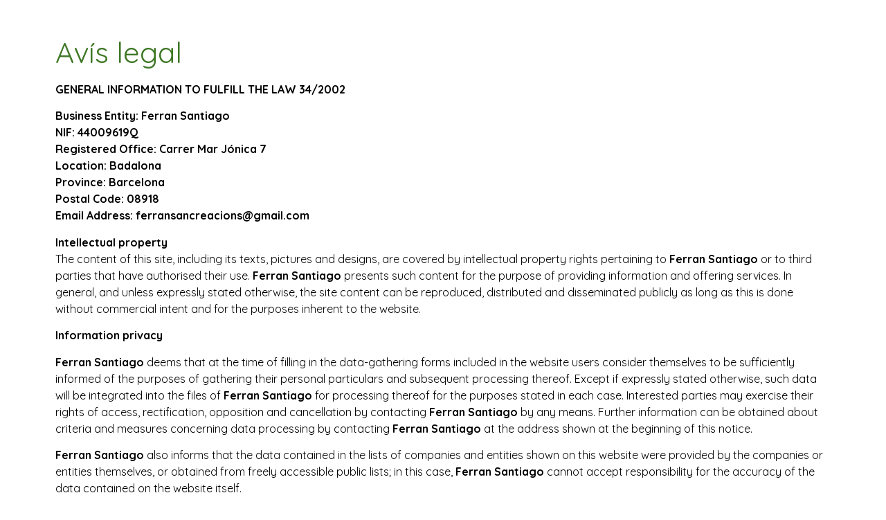

--- FILE ---
content_type: text/css
request_url: https://www.ferransan.com/wp-content/uploads/elementor/css/post-482.css?ver=1735673129
body_size: 829
content:
.elementor-482 .elementor-element.elementor-element-716dd721{transition:background 0.3s, border 0.3s, border-radius 0.3s, box-shadow 0.3s;}.elementor-482 .elementor-element.elementor-element-716dd721 > .elementor-background-overlay{transition:background 0.3s, border-radius 0.3s, opacity 0.3s;}.elementor-482 .elementor-element.elementor-element-a84b1cf{--spacer-size:25px;}.elementor-widget-heading .elementor-heading-title{font-family:var( --e-global-typography-primary-font-family ), Sans-serif;font-weight:var( --e-global-typography-primary-font-weight );color:var( --e-global-color-primary );}.elementor-482 .elementor-element.elementor-element-ccd10b3 .elementor-heading-title{font-family:"Quicksand", Sans-serif;font-size:42px;font-weight:400;color:#3E7725;}.elementor-widget-text-editor{color:var( --e-global-color-text );font-family:var( --e-global-typography-text-font-family ), Sans-serif;font-weight:var( --e-global-typography-text-font-weight );}.elementor-widget-text-editor.elementor-drop-cap-view-stacked .elementor-drop-cap{background-color:var( --e-global-color-primary );}.elementor-widget-text-editor.elementor-drop-cap-view-framed .elementor-drop-cap, .elementor-widget-text-editor.elementor-drop-cap-view-default .elementor-drop-cap{color:var( --e-global-color-primary );border-color:var( --e-global-color-primary );}.elementor-482 .elementor-element.elementor-element-165b4b6e{color:#000000;}.elementor-widget-button .elementor-button{background-color:var( --e-global-color-accent );font-family:var( --e-global-typography-accent-font-family ), Sans-serif;font-weight:var( --e-global-typography-accent-font-weight );}.elementor-482 .elementor-element.elementor-element-eaaa51c .elementor-button{background-color:#3E7725;font-family:"Quicksand", Sans-serif;font-weight:600;text-transform:uppercase;border-radius:0px 0px 0px 0px;}.elementor-482 .elementor-element.elementor-element-eaaa51c .elementor-button:hover, .elementor-482 .elementor-element.elementor-element-eaaa51c .elementor-button:focus{background-color:#000000;}.elementor-482 .elementor-element.elementor-element-a13ae74{--spacer-size:25px;}.elementor-482 .elementor-element.elementor-element-8db4206:not(.elementor-motion-effects-element-type-background), .elementor-482 .elementor-element.elementor-element-8db4206 > .elementor-motion-effects-container > .elementor-motion-effects-layer{background-color:#474747;}.elementor-482 .elementor-element.elementor-element-8db4206{transition:background 0.3s, border 0.3s, border-radius 0.3s, box-shadow 0.3s;}.elementor-482 .elementor-element.elementor-element-8db4206 > .elementor-background-overlay{transition:background 0.3s, border-radius 0.3s, opacity 0.3s;}.elementor-482 .elementor-element.elementor-element-c295767:not(.elementor-motion-effects-element-type-background), .elementor-482 .elementor-element.elementor-element-c295767 > .elementor-motion-effects-container > .elementor-motion-effects-layer{background-color:#3E7725;}.elementor-482 .elementor-element.elementor-element-c295767{transition:background 0.3s, border 0.3s, border-radius 0.3s, box-shadow 0.3s;}.elementor-482 .elementor-element.elementor-element-c295767 > .elementor-background-overlay{transition:background 0.3s, border-radius 0.3s, opacity 0.3s;}.elementor-482 .elementor-element.elementor-element-97f0884 > .elementor-element-populated{padding:0px 0px 0px 30px;}.elementor-482 .elementor-element.elementor-element-3ae762d{color:#FFFFFF;font-family:"Quicksand", Sans-serif;font-size:12px;font-weight:500;line-height:33px;}.elementor-bc-flex-widget .elementor-482 .elementor-element.elementor-element-466471d.elementor-column .elementor-widget-wrap{align-items:center;}.elementor-482 .elementor-element.elementor-element-466471d.elementor-column.elementor-element[data-element_type="column"] > .elementor-widget-wrap.elementor-element-populated{align-content:center;align-items:center;}.elementor-482 .elementor-element.elementor-element-466471d > .elementor-element-populated{padding:0px 30px 0px 0px;}.elementor-widget-icon-list .elementor-icon-list-item:not(:last-child):after{border-color:var( --e-global-color-text );}.elementor-widget-icon-list .elementor-icon-list-icon i{color:var( --e-global-color-primary );}.elementor-widget-icon-list .elementor-icon-list-icon svg{fill:var( --e-global-color-primary );}.elementor-widget-icon-list .elementor-icon-list-item > .elementor-icon-list-text, .elementor-widget-icon-list .elementor-icon-list-item > a{font-family:var( --e-global-typography-text-font-family ), Sans-serif;font-weight:var( --e-global-typography-text-font-weight );}.elementor-widget-icon-list .elementor-icon-list-text{color:var( --e-global-color-secondary );}.elementor-482 .elementor-element.elementor-element-28374ea .elementor-icon-list-icon i{transition:color 0.3s;}.elementor-482 .elementor-element.elementor-element-28374ea .elementor-icon-list-icon svg{transition:fill 0.3s;}.elementor-482 .elementor-element.elementor-element-28374ea{--e-icon-list-icon-size:14px;--icon-vertical-offset:0px;}.elementor-482 .elementor-element.elementor-element-28374ea .elementor-icon-list-item > .elementor-icon-list-text, .elementor-482 .elementor-element.elementor-element-28374ea .elementor-icon-list-item > a{font-family:"Quicksand", Sans-serif;font-size:12px;font-weight:500;}.elementor-482 .elementor-element.elementor-element-28374ea .elementor-icon-list-text{color:#FFFFFF;transition:color 0.3s;}.elementor-482 .elementor-element.elementor-element-349958b{text-align:center;font-family:"Quicksand", Sans-serif;font-weight:400;line-height:40px;}@media(max-width:1024px){.elementor-482 .elementor-element.elementor-element-716dd721{padding:0px 30px 0px 30px;}}@media(max-width:767px){.elementor-482 .elementor-element.elementor-element-716dd721{padding:0px 10px 0px 10px;}.elementor-482 .elementor-element.elementor-element-ccd10b3 .elementor-heading-title{font-size:32px;}.elementor-482 .elementor-element.elementor-element-75ee748 > .elementor-element-populated{padding:0px 0px 5px 0px;}.elementor-482 .elementor-element.elementor-element-97f0884 > .elementor-element-populated{padding:5px 0px 0px 0px;}.elementor-482 .elementor-element.elementor-element-3ae762d{text-align:center;line-height:1.5em;}.elementor-482 .elementor-element.elementor-element-466471d > .elementor-element-populated{padding:5px 0px 5px 0px;}}